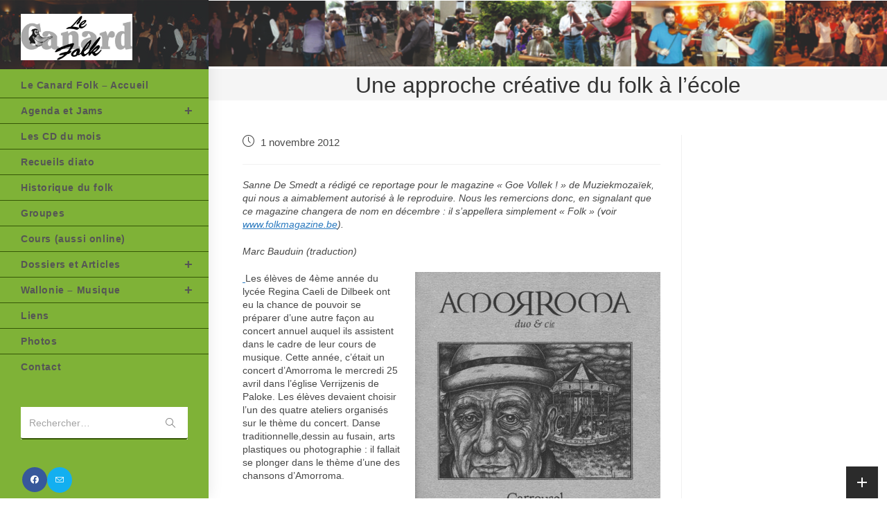

--- FILE ---
content_type: text/html; charset=UTF-8
request_url: https://canardtest.be/une-approche-creative-du-folk-a-lecole/
body_size: 14368
content:
<!DOCTYPE html>
<html class="html" lang="fr-FR">
<head>
	<meta charset="UTF-8">
	<link rel="profile" href="https://gmpg.org/xfn/11">

	<title>Une approche créative du folk à l&rsquo;école &#8211; Canard Folk</title>
<meta name='robots' content='max-image-preview:large' />
	<style>img:is([sizes="auto" i], [sizes^="auto," i]) { contain-intrinsic-size: 3000px 1500px }</style>
	<meta name="viewport" content="width=device-width, initial-scale=1"><link rel='dns-prefetch' href='//radiowink.com' />
<link rel="alternate" type="application/rss+xml" title="Canard Folk &raquo; Flux" href="https://canardtest.be/feed/" />
<link rel="alternate" type="application/rss+xml" title="Canard Folk &raquo; Flux des commentaires" href="https://canardtest.be/comments/feed/" />
<script>
window._wpemojiSettings = {"baseUrl":"https:\/\/s.w.org\/images\/core\/emoji\/16.0.1\/72x72\/","ext":".png","svgUrl":"https:\/\/s.w.org\/images\/core\/emoji\/16.0.1\/svg\/","svgExt":".svg","source":{"concatemoji":"https:\/\/canardtest.be\/wp-includes\/js\/wp-emoji-release.min.js?ver=6.8.3"}};
/*! This file is auto-generated */
!function(s,n){var o,i,e;function c(e){try{var t={supportTests:e,timestamp:(new Date).valueOf()};sessionStorage.setItem(o,JSON.stringify(t))}catch(e){}}function p(e,t,n){e.clearRect(0,0,e.canvas.width,e.canvas.height),e.fillText(t,0,0);var t=new Uint32Array(e.getImageData(0,0,e.canvas.width,e.canvas.height).data),a=(e.clearRect(0,0,e.canvas.width,e.canvas.height),e.fillText(n,0,0),new Uint32Array(e.getImageData(0,0,e.canvas.width,e.canvas.height).data));return t.every(function(e,t){return e===a[t]})}function u(e,t){e.clearRect(0,0,e.canvas.width,e.canvas.height),e.fillText(t,0,0);for(var n=e.getImageData(16,16,1,1),a=0;a<n.data.length;a++)if(0!==n.data[a])return!1;return!0}function f(e,t,n,a){switch(t){case"flag":return n(e,"\ud83c\udff3\ufe0f\u200d\u26a7\ufe0f","\ud83c\udff3\ufe0f\u200b\u26a7\ufe0f")?!1:!n(e,"\ud83c\udde8\ud83c\uddf6","\ud83c\udde8\u200b\ud83c\uddf6")&&!n(e,"\ud83c\udff4\udb40\udc67\udb40\udc62\udb40\udc65\udb40\udc6e\udb40\udc67\udb40\udc7f","\ud83c\udff4\u200b\udb40\udc67\u200b\udb40\udc62\u200b\udb40\udc65\u200b\udb40\udc6e\u200b\udb40\udc67\u200b\udb40\udc7f");case"emoji":return!a(e,"\ud83e\udedf")}return!1}function g(e,t,n,a){var r="undefined"!=typeof WorkerGlobalScope&&self instanceof WorkerGlobalScope?new OffscreenCanvas(300,150):s.createElement("canvas"),o=r.getContext("2d",{willReadFrequently:!0}),i=(o.textBaseline="top",o.font="600 32px Arial",{});return e.forEach(function(e){i[e]=t(o,e,n,a)}),i}function t(e){var t=s.createElement("script");t.src=e,t.defer=!0,s.head.appendChild(t)}"undefined"!=typeof Promise&&(o="wpEmojiSettingsSupports",i=["flag","emoji"],n.supports={everything:!0,everythingExceptFlag:!0},e=new Promise(function(e){s.addEventListener("DOMContentLoaded",e,{once:!0})}),new Promise(function(t){var n=function(){try{var e=JSON.parse(sessionStorage.getItem(o));if("object"==typeof e&&"number"==typeof e.timestamp&&(new Date).valueOf()<e.timestamp+604800&&"object"==typeof e.supportTests)return e.supportTests}catch(e){}return null}();if(!n){if("undefined"!=typeof Worker&&"undefined"!=typeof OffscreenCanvas&&"undefined"!=typeof URL&&URL.createObjectURL&&"undefined"!=typeof Blob)try{var e="postMessage("+g.toString()+"("+[JSON.stringify(i),f.toString(),p.toString(),u.toString()].join(",")+"));",a=new Blob([e],{type:"text/javascript"}),r=new Worker(URL.createObjectURL(a),{name:"wpTestEmojiSupports"});return void(r.onmessage=function(e){c(n=e.data),r.terminate(),t(n)})}catch(e){}c(n=g(i,f,p,u))}t(n)}).then(function(e){for(var t in e)n.supports[t]=e[t],n.supports.everything=n.supports.everything&&n.supports[t],"flag"!==t&&(n.supports.everythingExceptFlag=n.supports.everythingExceptFlag&&n.supports[t]);n.supports.everythingExceptFlag=n.supports.everythingExceptFlag&&!n.supports.flag,n.DOMReady=!1,n.readyCallback=function(){n.DOMReady=!0}}).then(function(){return e}).then(function(){var e;n.supports.everything||(n.readyCallback(),(e=n.source||{}).concatemoji?t(e.concatemoji):e.wpemoji&&e.twemoji&&(t(e.twemoji),t(e.wpemoji)))}))}((window,document),window._wpemojiSettings);
</script>
<style id='wp-emoji-styles-inline-css'>

	img.wp-smiley, img.emoji {
		display: inline !important;
		border: none !important;
		box-shadow: none !important;
		height: 1em !important;
		width: 1em !important;
		margin: 0 0.07em !important;
		vertical-align: -0.1em !important;
		background: none !important;
		padding: 0 !important;
	}
</style>
<link rel='stylesheet' id='wp-block-library-css' href='https://canardtest.be/wp-includes/css/dist/block-library/style.min.css?ver=6.8.3' media='all' />
<style id='wp-block-library-theme-inline-css'>
.wp-block-audio :where(figcaption){color:#555;font-size:13px;text-align:center}.is-dark-theme .wp-block-audio :where(figcaption){color:#ffffffa6}.wp-block-audio{margin:0 0 1em}.wp-block-code{border:1px solid #ccc;border-radius:4px;font-family:Menlo,Consolas,monaco,monospace;padding:.8em 1em}.wp-block-embed :where(figcaption){color:#555;font-size:13px;text-align:center}.is-dark-theme .wp-block-embed :where(figcaption){color:#ffffffa6}.wp-block-embed{margin:0 0 1em}.blocks-gallery-caption{color:#555;font-size:13px;text-align:center}.is-dark-theme .blocks-gallery-caption{color:#ffffffa6}:root :where(.wp-block-image figcaption){color:#555;font-size:13px;text-align:center}.is-dark-theme :root :where(.wp-block-image figcaption){color:#ffffffa6}.wp-block-image{margin:0 0 1em}.wp-block-pullquote{border-bottom:4px solid;border-top:4px solid;color:currentColor;margin-bottom:1.75em}.wp-block-pullquote cite,.wp-block-pullquote footer,.wp-block-pullquote__citation{color:currentColor;font-size:.8125em;font-style:normal;text-transform:uppercase}.wp-block-quote{border-left:.25em solid;margin:0 0 1.75em;padding-left:1em}.wp-block-quote cite,.wp-block-quote footer{color:currentColor;font-size:.8125em;font-style:normal;position:relative}.wp-block-quote:where(.has-text-align-right){border-left:none;border-right:.25em solid;padding-left:0;padding-right:1em}.wp-block-quote:where(.has-text-align-center){border:none;padding-left:0}.wp-block-quote.is-large,.wp-block-quote.is-style-large,.wp-block-quote:where(.is-style-plain){border:none}.wp-block-search .wp-block-search__label{font-weight:700}.wp-block-search__button{border:1px solid #ccc;padding:.375em .625em}:where(.wp-block-group.has-background){padding:1.25em 2.375em}.wp-block-separator.has-css-opacity{opacity:.4}.wp-block-separator{border:none;border-bottom:2px solid;margin-left:auto;margin-right:auto}.wp-block-separator.has-alpha-channel-opacity{opacity:1}.wp-block-separator:not(.is-style-wide):not(.is-style-dots){width:100px}.wp-block-separator.has-background:not(.is-style-dots){border-bottom:none;height:1px}.wp-block-separator.has-background:not(.is-style-wide):not(.is-style-dots){height:2px}.wp-block-table{margin:0 0 1em}.wp-block-table td,.wp-block-table th{word-break:normal}.wp-block-table :where(figcaption){color:#555;font-size:13px;text-align:center}.is-dark-theme .wp-block-table :where(figcaption){color:#ffffffa6}.wp-block-video :where(figcaption){color:#555;font-size:13px;text-align:center}.is-dark-theme .wp-block-video :where(figcaption){color:#ffffffa6}.wp-block-video{margin:0 0 1em}:root :where(.wp-block-template-part.has-background){margin-bottom:0;margin-top:0;padding:1.25em 2.375em}
</style>
<style id='classic-theme-styles-inline-css'>
/*! This file is auto-generated */
.wp-block-button__link{color:#fff;background-color:#32373c;border-radius:9999px;box-shadow:none;text-decoration:none;padding:calc(.667em + 2px) calc(1.333em + 2px);font-size:1.125em}.wp-block-file__button{background:#32373c;color:#fff;text-decoration:none}
</style>
<style id='global-styles-inline-css'>
:root{--wp--preset--aspect-ratio--square: 1;--wp--preset--aspect-ratio--4-3: 4/3;--wp--preset--aspect-ratio--3-4: 3/4;--wp--preset--aspect-ratio--3-2: 3/2;--wp--preset--aspect-ratio--2-3: 2/3;--wp--preset--aspect-ratio--16-9: 16/9;--wp--preset--aspect-ratio--9-16: 9/16;--wp--preset--color--black: #000000;--wp--preset--color--cyan-bluish-gray: #abb8c3;--wp--preset--color--white: #ffffff;--wp--preset--color--pale-pink: #f78da7;--wp--preset--color--vivid-red: #cf2e2e;--wp--preset--color--luminous-vivid-orange: #ff6900;--wp--preset--color--luminous-vivid-amber: #fcb900;--wp--preset--color--light-green-cyan: #7bdcb5;--wp--preset--color--vivid-green-cyan: #00d084;--wp--preset--color--pale-cyan-blue: #8ed1fc;--wp--preset--color--vivid-cyan-blue: #0693e3;--wp--preset--color--vivid-purple: #9b51e0;--wp--preset--gradient--vivid-cyan-blue-to-vivid-purple: linear-gradient(135deg,rgba(6,147,227,1) 0%,rgb(155,81,224) 100%);--wp--preset--gradient--light-green-cyan-to-vivid-green-cyan: linear-gradient(135deg,rgb(122,220,180) 0%,rgb(0,208,130) 100%);--wp--preset--gradient--luminous-vivid-amber-to-luminous-vivid-orange: linear-gradient(135deg,rgba(252,185,0,1) 0%,rgba(255,105,0,1) 100%);--wp--preset--gradient--luminous-vivid-orange-to-vivid-red: linear-gradient(135deg,rgba(255,105,0,1) 0%,rgb(207,46,46) 100%);--wp--preset--gradient--very-light-gray-to-cyan-bluish-gray: linear-gradient(135deg,rgb(238,238,238) 0%,rgb(169,184,195) 100%);--wp--preset--gradient--cool-to-warm-spectrum: linear-gradient(135deg,rgb(74,234,220) 0%,rgb(151,120,209) 20%,rgb(207,42,186) 40%,rgb(238,44,130) 60%,rgb(251,105,98) 80%,rgb(254,248,76) 100%);--wp--preset--gradient--blush-light-purple: linear-gradient(135deg,rgb(255,206,236) 0%,rgb(152,150,240) 100%);--wp--preset--gradient--blush-bordeaux: linear-gradient(135deg,rgb(254,205,165) 0%,rgb(254,45,45) 50%,rgb(107,0,62) 100%);--wp--preset--gradient--luminous-dusk: linear-gradient(135deg,rgb(255,203,112) 0%,rgb(199,81,192) 50%,rgb(65,88,208) 100%);--wp--preset--gradient--pale-ocean: linear-gradient(135deg,rgb(255,245,203) 0%,rgb(182,227,212) 50%,rgb(51,167,181) 100%);--wp--preset--gradient--electric-grass: linear-gradient(135deg,rgb(202,248,128) 0%,rgb(113,206,126) 100%);--wp--preset--gradient--midnight: linear-gradient(135deg,rgb(2,3,129) 0%,rgb(40,116,252) 100%);--wp--preset--font-size--small: 13px;--wp--preset--font-size--medium: 20px;--wp--preset--font-size--large: 36px;--wp--preset--font-size--x-large: 42px;--wp--preset--spacing--20: 0.44rem;--wp--preset--spacing--30: 0.67rem;--wp--preset--spacing--40: 1rem;--wp--preset--spacing--50: 1.5rem;--wp--preset--spacing--60: 2.25rem;--wp--preset--spacing--70: 3.38rem;--wp--preset--spacing--80: 5.06rem;--wp--preset--shadow--natural: 6px 6px 9px rgba(0, 0, 0, 0.2);--wp--preset--shadow--deep: 12px 12px 50px rgba(0, 0, 0, 0.4);--wp--preset--shadow--sharp: 6px 6px 0px rgba(0, 0, 0, 0.2);--wp--preset--shadow--outlined: 6px 6px 0px -3px rgba(255, 255, 255, 1), 6px 6px rgba(0, 0, 0, 1);--wp--preset--shadow--crisp: 6px 6px 0px rgba(0, 0, 0, 1);}:where(.is-layout-flex){gap: 0.5em;}:where(.is-layout-grid){gap: 0.5em;}body .is-layout-flex{display: flex;}.is-layout-flex{flex-wrap: wrap;align-items: center;}.is-layout-flex > :is(*, div){margin: 0;}body .is-layout-grid{display: grid;}.is-layout-grid > :is(*, div){margin: 0;}:where(.wp-block-columns.is-layout-flex){gap: 2em;}:where(.wp-block-columns.is-layout-grid){gap: 2em;}:where(.wp-block-post-template.is-layout-flex){gap: 1.25em;}:where(.wp-block-post-template.is-layout-grid){gap: 1.25em;}.has-black-color{color: var(--wp--preset--color--black) !important;}.has-cyan-bluish-gray-color{color: var(--wp--preset--color--cyan-bluish-gray) !important;}.has-white-color{color: var(--wp--preset--color--white) !important;}.has-pale-pink-color{color: var(--wp--preset--color--pale-pink) !important;}.has-vivid-red-color{color: var(--wp--preset--color--vivid-red) !important;}.has-luminous-vivid-orange-color{color: var(--wp--preset--color--luminous-vivid-orange) !important;}.has-luminous-vivid-amber-color{color: var(--wp--preset--color--luminous-vivid-amber) !important;}.has-light-green-cyan-color{color: var(--wp--preset--color--light-green-cyan) !important;}.has-vivid-green-cyan-color{color: var(--wp--preset--color--vivid-green-cyan) !important;}.has-pale-cyan-blue-color{color: var(--wp--preset--color--pale-cyan-blue) !important;}.has-vivid-cyan-blue-color{color: var(--wp--preset--color--vivid-cyan-blue) !important;}.has-vivid-purple-color{color: var(--wp--preset--color--vivid-purple) !important;}.has-black-background-color{background-color: var(--wp--preset--color--black) !important;}.has-cyan-bluish-gray-background-color{background-color: var(--wp--preset--color--cyan-bluish-gray) !important;}.has-white-background-color{background-color: var(--wp--preset--color--white) !important;}.has-pale-pink-background-color{background-color: var(--wp--preset--color--pale-pink) !important;}.has-vivid-red-background-color{background-color: var(--wp--preset--color--vivid-red) !important;}.has-luminous-vivid-orange-background-color{background-color: var(--wp--preset--color--luminous-vivid-orange) !important;}.has-luminous-vivid-amber-background-color{background-color: var(--wp--preset--color--luminous-vivid-amber) !important;}.has-light-green-cyan-background-color{background-color: var(--wp--preset--color--light-green-cyan) !important;}.has-vivid-green-cyan-background-color{background-color: var(--wp--preset--color--vivid-green-cyan) !important;}.has-pale-cyan-blue-background-color{background-color: var(--wp--preset--color--pale-cyan-blue) !important;}.has-vivid-cyan-blue-background-color{background-color: var(--wp--preset--color--vivid-cyan-blue) !important;}.has-vivid-purple-background-color{background-color: var(--wp--preset--color--vivid-purple) !important;}.has-black-border-color{border-color: var(--wp--preset--color--black) !important;}.has-cyan-bluish-gray-border-color{border-color: var(--wp--preset--color--cyan-bluish-gray) !important;}.has-white-border-color{border-color: var(--wp--preset--color--white) !important;}.has-pale-pink-border-color{border-color: var(--wp--preset--color--pale-pink) !important;}.has-vivid-red-border-color{border-color: var(--wp--preset--color--vivid-red) !important;}.has-luminous-vivid-orange-border-color{border-color: var(--wp--preset--color--luminous-vivid-orange) !important;}.has-luminous-vivid-amber-border-color{border-color: var(--wp--preset--color--luminous-vivid-amber) !important;}.has-light-green-cyan-border-color{border-color: var(--wp--preset--color--light-green-cyan) !important;}.has-vivid-green-cyan-border-color{border-color: var(--wp--preset--color--vivid-green-cyan) !important;}.has-pale-cyan-blue-border-color{border-color: var(--wp--preset--color--pale-cyan-blue) !important;}.has-vivid-cyan-blue-border-color{border-color: var(--wp--preset--color--vivid-cyan-blue) !important;}.has-vivid-purple-border-color{border-color: var(--wp--preset--color--vivid-purple) !important;}.has-vivid-cyan-blue-to-vivid-purple-gradient-background{background: var(--wp--preset--gradient--vivid-cyan-blue-to-vivid-purple) !important;}.has-light-green-cyan-to-vivid-green-cyan-gradient-background{background: var(--wp--preset--gradient--light-green-cyan-to-vivid-green-cyan) !important;}.has-luminous-vivid-amber-to-luminous-vivid-orange-gradient-background{background: var(--wp--preset--gradient--luminous-vivid-amber-to-luminous-vivid-orange) !important;}.has-luminous-vivid-orange-to-vivid-red-gradient-background{background: var(--wp--preset--gradient--luminous-vivid-orange-to-vivid-red) !important;}.has-very-light-gray-to-cyan-bluish-gray-gradient-background{background: var(--wp--preset--gradient--very-light-gray-to-cyan-bluish-gray) !important;}.has-cool-to-warm-spectrum-gradient-background{background: var(--wp--preset--gradient--cool-to-warm-spectrum) !important;}.has-blush-light-purple-gradient-background{background: var(--wp--preset--gradient--blush-light-purple) !important;}.has-blush-bordeaux-gradient-background{background: var(--wp--preset--gradient--blush-bordeaux) !important;}.has-luminous-dusk-gradient-background{background: var(--wp--preset--gradient--luminous-dusk) !important;}.has-pale-ocean-gradient-background{background: var(--wp--preset--gradient--pale-ocean) !important;}.has-electric-grass-gradient-background{background: var(--wp--preset--gradient--electric-grass) !important;}.has-midnight-gradient-background{background: var(--wp--preset--gradient--midnight) !important;}.has-small-font-size{font-size: var(--wp--preset--font-size--small) !important;}.has-medium-font-size{font-size: var(--wp--preset--font-size--medium) !important;}.has-large-font-size{font-size: var(--wp--preset--font-size--large) !important;}.has-x-large-font-size{font-size: var(--wp--preset--font-size--x-large) !important;}
:where(.wp-block-post-template.is-layout-flex){gap: 1.25em;}:where(.wp-block-post-template.is-layout-grid){gap: 1.25em;}
:where(.wp-block-columns.is-layout-flex){gap: 2em;}:where(.wp-block-columns.is-layout-grid){gap: 2em;}
:root :where(.wp-block-pullquote){font-size: 1.5em;line-height: 1.6;}
</style>
<link rel='stylesheet' id='contact-form-7-css' href='https://canardtest.be/wp-content/plugins/contact-form-7/includes/css/styles.css?ver=5.9.2' media='all' />
<link rel='stylesheet' id='wonderplugin-audio-icons-css' href='https://canardtest.be/wp-content/plugins/wonderplugin-audio-trial/engine/icons/css/mhaudiofont.css?ver=10.6' media='' />
<link rel='stylesheet' id='wpos-slick-style-css' href='https://canardtest.be/wp-content/plugins/wp-responsive-recent-post-slider/assets/css/slick.css?ver=3.5.1' media='all' />
<link rel='stylesheet' id='wppsac-public-style-css' href='https://canardtest.be/wp-content/plugins/wp-responsive-recent-post-slider/assets/css/recent-post-style.css?ver=3.5.1' media='all' />
<link rel='stylesheet' id='font-awesome-css' href='https://canardtest.be/wp-content/themes/oceanwp/assets/fonts/fontawesome/css/all.min.css?ver=6.4.2' media='all' />
<link rel='stylesheet' id='simple-line-icons-css' href='https://canardtest.be/wp-content/themes/oceanwp/assets/css/third/simple-line-icons.min.css?ver=2.4.0' media='all' />
<link rel='stylesheet' id='oceanwp-style-css' href='https://canardtest.be/wp-content/themes/oceanwp/assets/css/style.min.css?ver=3.5.4' media='all' />
<link rel='stylesheet' id='oceanwp-hamburgers-css' href='https://canardtest.be/wp-content/themes/oceanwp/assets/css/third/hamburgers/hamburgers.min.css?ver=3.5.4' media='all' />
<link rel='stylesheet' id='oceanwp-arrow-css' href='https://canardtest.be/wp-content/themes/oceanwp/assets/css/third/hamburgers/types/arrow.css?ver=3.5.4' media='all' />
<link rel='stylesheet' id='oceanwp-spin-css' href='https://canardtest.be/wp-content/themes/oceanwp/assets/css/third/hamburgers/types/spin.css?ver=3.5.4' media='all' />
<link rel='stylesheet' id='ow-perfect-scrollbar-css' href='https://canardtest.be/wp-content/themes/oceanwp/assets/css/third/perfect-scrollbar.css?ver=1.5.0' media='all' />
<link rel='stylesheet' id='tablepress-default-css' href='https://canardtest.be/wp-content/tablepress-combined.min.css?ver=26' media='all' />
<link rel='stylesheet' id='oe-widgets-style-css' href='https://canardtest.be/wp-content/plugins/ocean-extra/assets/css/widgets.css?ver=6.8.3' media='all' />
<link rel='stylesheet' id='oss-social-share-style-css' href='https://canardtest.be/wp-content/plugins/ocean-social-sharing/assets/css/style.min.css?ver=6.8.3' media='all' />
<script src="https://canardtest.be/wp-includes/js/jquery/jquery.min.js?ver=3.7.1" id="jquery-core-js"></script>
<script src="https://canardtest.be/wp-includes/js/jquery/jquery-migrate.min.js?ver=3.4.1" id="jquery-migrate-js"></script>
<script id="jquery-js-after">
var jQuery_3_5_1 = $.noConflict(true);
</script>
<script src="https://radiowink.com/dist/freeV3.js" id="YesStreamingRadioPlayerLite-js"></script>
<script src="https://canardtest.be/wp-content/plugins/wonderplugin-audio-trial/engine/wonderpluginaudioskins.js?ver=10.6" id="wonderplugin-audio-skins-script-js"></script>
<script id="wonderplugin-audio-script-js-extra">
var wonderplugin_audio_ajaxobject = {"ajaxurl":"https:\/\/canardtest.be\/wp-admin\/admin-ajax.php","nonce":"9a5265c8ce"};
</script>
<script src="https://canardtest.be/wp-content/plugins/wonderplugin-audio-trial/engine/wonderpluginaudio.js?ver=10.6" id="wonderplugin-audio-script-js"></script>
<link rel="https://api.w.org/" href="https://canardtest.be/wp-json/" /><link rel="alternate" title="JSON" type="application/json" href="https://canardtest.be/wp-json/wp/v2/posts/2121" /><link rel="EditURI" type="application/rsd+xml" title="RSD" href="https://canardtest.be/xmlrpc.php?rsd" />
<meta name="generator" content="WordPress 6.8.3" />
<link rel="canonical" href="https://canardtest.be/une-approche-creative-du-folk-a-lecole/" />
<link rel='shortlink' href='https://canardtest.be/?p=2121' />
<link rel="alternate" title="oEmbed (JSON)" type="application/json+oembed" href="https://canardtest.be/wp-json/oembed/1.0/embed?url=https%3A%2F%2Fcanardtest.be%2Fune-approche-creative-du-folk-a-lecole%2F" />
<link rel="alternate" title="oEmbed (XML)" type="text/xml+oembed" href="https://canardtest.be/wp-json/oembed/1.0/embed?url=https%3A%2F%2Fcanardtest.be%2Fune-approche-creative-du-folk-a-lecole%2F&#038;format=xml" />
<link rel="icon" href="https://canardtest.be/wp-content/uploads/2020/02/cropped-logo-Canard-carré-1-32x32.jpg" sizes="32x32" />
<link rel="icon" href="https://canardtest.be/wp-content/uploads/2020/02/cropped-logo-Canard-carré-1-192x192.jpg" sizes="192x192" />
<link rel="apple-touch-icon" href="https://canardtest.be/wp-content/uploads/2020/02/cropped-logo-Canard-carré-1-180x180.jpg" />
<meta name="msapplication-TileImage" content="https://canardtest.be/wp-content/uploads/2020/02/cropped-logo-Canard-carré-1-270x270.jpg" />
		<style id="wp-custom-css">
			/*Hide Time & Date on Related Articles*/#related-posts time.published{display:none}/* Display all sub menu on the current page */#site-header.vertical-header #site-navigation-wrap .dropdown-menu >li.current-menu-parent .sub-menu{display:block !important}#make-it-small{width:40%}/* largeur burger menu*/#sidr{width:240px;max-width:80%}.sidr.left{left:-240px;right:auto}/*h2-widgettitle = h4-widget-title*/h2.widgettitle{color:#333333;font-family:verdana,geneva,sans-serif;font-size:13px;font-weight:400;margin-bottom:15px;border-color:#61d60e;line-height:1.2;border-width:0 0 0 3px;border-style:solid;letter-spacing:1px;padding-left:15px;text-transform:capitalize}li#text-15.widget.widget_text::marker,li#text-14.widget.widget_text::marker,li#text-12.widget.widget_text::marker{color:#fff}/*taille 2 images header img[class*="align"],img[class*="attachment-"]{height:105px}*/#site-header.vertical-header #site-logo{margin:20px 0 18px}		</style>
		<!-- OceanWP CSS -->
<style type="text/css">
/* General CSS */a:hover,a.light:hover,.theme-heading .text::before,.theme-heading .text::after,#top-bar-content >a:hover,#top-bar-social li.oceanwp-email a:hover,#site-navigation-wrap .dropdown-menu >li >a:hover,#site-header.medium-header #medium-searchform button:hover,.oceanwp-mobile-menu-icon a:hover,.blog-entry.post .blog-entry-header .entry-title a:hover,.blog-entry.post .blog-entry-readmore a:hover,.blog-entry.thumbnail-entry .blog-entry-category a,ul.meta li a:hover,.dropcap,.single nav.post-navigation .nav-links .title,body .related-post-title a:hover,body #wp-calendar caption,body .contact-info-widget.default i,body .contact-info-widget.big-icons i,body .custom-links-widget .oceanwp-custom-links li a:hover,body .custom-links-widget .oceanwp-custom-links li a:hover:before,body .posts-thumbnails-widget li a:hover,body .social-widget li.oceanwp-email a:hover,.comment-author .comment-meta .comment-reply-link,#respond #cancel-comment-reply-link:hover,#footer-widgets .footer-box a:hover,#footer-bottom a:hover,#footer-bottom #footer-bottom-menu a:hover,.sidr a:hover,.sidr-class-dropdown-toggle:hover,.sidr-class-menu-item-has-children.active >a,.sidr-class-menu-item-has-children.active >a >.sidr-class-dropdown-toggle,input[type=checkbox]:checked:before{color:}.single nav.post-navigation .nav-links .title .owp-icon use,.blog-entry.post .blog-entry-readmore a:hover .owp-icon use,body .contact-info-widget.default .owp-icon use,body .contact-info-widget.big-icons .owp-icon use{stroke:}input[type="button"],input[type="reset"],input[type="submit"],button[type="submit"],.button,#site-navigation-wrap .dropdown-menu >li.btn >a >span,.thumbnail:hover i,.post-quote-content,.omw-modal .omw-close-modal,body .contact-info-widget.big-icons li:hover i,body div.wpforms-container-full .wpforms-form input[type=submit],body div.wpforms-container-full .wpforms-form button[type=submit],body div.wpforms-container-full .wpforms-form .wpforms-page-button{background-color:}.thumbnail:hover .link-post-svg-icon{background-color:}body .contact-info-widget.big-icons li:hover .owp-icon{background-color:}.widget-title{border-color:}blockquote{border-color:}#searchform-dropdown{border-color:}.dropdown-menu .sub-menu{border-color:}.blog-entry.large-entry .blog-entry-readmore a:hover{border-color:}.oceanwp-newsletter-form-wrap input[type="email"]:focus{border-color:}.social-widget li.oceanwp-email a:hover{border-color:}#respond #cancel-comment-reply-link:hover{border-color:}body .contact-info-widget.big-icons li:hover i{border-color:}#footer-widgets .oceanwp-newsletter-form-wrap input[type="email"]:focus{border-color:}input[type="button"]:hover,input[type="reset"]:hover,input[type="submit"]:hover,button[type="submit"]:hover,input[type="button"]:focus,input[type="reset"]:focus,input[type="submit"]:focus,button[type="submit"]:focus,.button:hover,.button:focus,#site-navigation-wrap .dropdown-menu >li.btn >a:hover >span,.post-quote-author,.omw-modal .omw-close-modal:hover,body div.wpforms-container-full .wpforms-form input[type=submit]:hover,body div.wpforms-container-full .wpforms-form button[type=submit]:hover,body div.wpforms-container-full .wpforms-form .wpforms-page-button:hover{background-color:}table th,table td,hr,.content-area,body.content-left-sidebar #content-wrap .content-area,.content-left-sidebar .content-area,#top-bar-wrap,#site-header,#site-header.top-header #search-toggle,.dropdown-menu ul li,.centered-minimal-page-header,.blog-entry.post,.blog-entry.grid-entry .blog-entry-inner,.blog-entry.thumbnail-entry .blog-entry-bottom,.single-post .entry-title,.single .entry-share-wrap .entry-share,.single .entry-share,.single .entry-share ul li a,.single nav.post-navigation,.single nav.post-navigation .nav-links .nav-previous,#author-bio,#author-bio .author-bio-avatar,#author-bio .author-bio-social li a,#related-posts,#comments,.comment-body,#respond #cancel-comment-reply-link,#blog-entries .type-page,.page-numbers a,.page-numbers span:not(.elementor-screen-only),.page-links span,body #wp-calendar caption,body #wp-calendar th,body #wp-calendar tbody,body .contact-info-widget.default i,body .contact-info-widget.big-icons i,body .posts-thumbnails-widget li,body .tagcloud a{border-color:}body .contact-info-widget.big-icons .owp-icon,body .contact-info-widget.default .owp-icon{border-color:}a{color:#2b7abf}a .owp-icon use{stroke:#2b7abf}a:hover{color:#094ff2}a:hover .owp-icon use{stroke:#094ff2}.page-header,.has-transparent-header .page-header{padding:0}/* Header CSS */#site-logo #site-logo-inner,.oceanwp-social-menu .social-menu-inner,#site-header.full_screen-header .menu-bar-inner,.after-header-content .after-header-content-inner{height:38px}#site-navigation-wrap .dropdown-menu >li >a,.oceanwp-mobile-menu-icon a,.mobile-menu-close,.after-header-content-inner >a{line-height:38px}#site-header,.has-transparent-header .is-sticky #site-header,.has-vh-transparent .is-sticky #site-header.vertical-header,#searchform-header-replace{background-color:#b5ff4f}@media only screen and (max-width:959px){body.vertical-header-style.left-header #site-header.vertical-header{left:-266px}body.vertical-header-style.left-header #outer-wrap{margin-left:34px}body.vertical-header-style.right-header #site-header.vertical-header{right:-266px}body.vertical-header-style.right-header #outer-wrap{margin-right:34px}body.vertical-header-style.vh-opened.left-header #site-header.vertical-header{left:0}body.vertical-header-style.vh-opened.right-header #site-header.vertical-header{right:0}body.vertical-header-style.vh-opened #site-header.vertical-header #site-navigation-wrap{padding-right:0}#site-header.vertical-header .vertical-toggle{display:block}#site-header.vertical-header #site-navigation-wrap{padding-right:34px}}#site-header.vertical-header{width:301px}body.vertical-header-style.left-header #outer-wrap{margin-left:301px}body.vertical-header-style.vh-closed.left-header #site-header.vertical-header{left:-301px}body.vertical-header-style.vh-closed.left-header #outer-wrap{margin-left:34px}body.vertical-header-style.vh-closed.right-header #site-header.vertical-header{right:-301px}body.vertical-header-style.vh-closed.right-header #outer-wrap{margin-right:34px}@media only screen and (max-width:959px){body.vertical-header-style.left-header #site-header.vertical-header{left:-267px}body.vertical-header-style.left-header #outer-wrap{margin-left:34px}body.vertical-header-style.right-header #site-header.vertical-header{right:-267px}body.vertical-header-style.right-header #outer-wrap{margin-right:34px}}#site-header.vertical-header #site-header-inner{padding:0 0 30px 0}#site-header.vertical-header #site-navigation-wrap .dropdown-menu >li >a{padding-top:11px;padding-bottom:11px}#site-header.vertical-header #site-navigation-wrap .dropdown-menu li,#site-header.vertical-header #site-navigation-wrap .dropdown-menu .sub-menu{border-color:#355607}#site-header.vertical-header #site-navigation-wrap .dropdown-menu .sub-menu{background-color:#a6b538}#site-header.vertical-header .dropdown-menu ul li a.menu-link{color:#050505}#site-header.vertical-header .dropdown-menu ul li a.menu-link:hover{background-color:#aed691}#site-header.vertical-header #vertical-searchform form .search-bg{background-color:#ffffff}#site-header.vertical-header #vertical-searchform form input{border-color:#355607}.vertical-toggle .hamburger-inner,.vertical-toggle .hamburger-inner::before,.vertical-toggle .hamburger-inner::after{background-color:#ffffff}#site-logo #site-logo-inner a img,#site-header.center-header #site-navigation-wrap .middle-site-logo a img{max-width:161px}#site-header #site-logo #site-logo-inner a img,#site-header.center-header #site-navigation-wrap .middle-site-logo a img{max-height:107px}.effect-one #site-navigation-wrap .dropdown-menu >li >a.menu-link >span:after,.effect-three #site-navigation-wrap .dropdown-menu >li >a.menu-link >span:after,.effect-five #site-navigation-wrap .dropdown-menu >li >a.menu-link >span:before,.effect-five #site-navigation-wrap .dropdown-menu >li >a.menu-link >span:after,.effect-nine #site-navigation-wrap .dropdown-menu >li >a.menu-link >span:before,.effect-nine #site-navigation-wrap .dropdown-menu >li >a.menu-link >span:after{background-color:#067a0f}.effect-four #site-navigation-wrap .dropdown-menu >li >a.menu-link >span:before,.effect-four #site-navigation-wrap .dropdown-menu >li >a.menu-link >span:after,.effect-seven #site-navigation-wrap .dropdown-menu >li >a.menu-link:hover >span:after,.effect-seven #site-navigation-wrap .dropdown-menu >li.sfHover >a.menu-link >span:after{color:#067a0f}.effect-seven #site-navigation-wrap .dropdown-menu >li >a.menu-link:hover >span:after,.effect-seven #site-navigation-wrap .dropdown-menu >li.sfHover >a.menu-link >span:after{text-shadow:10px 0 #067a0f,-10px 0 #067a0f}#site-navigation-wrap .dropdown-menu >li >a:hover,.oceanwp-mobile-menu-icon a:hover,#searchform-header-replace-close:hover{color:#067a0f}#site-navigation-wrap .dropdown-menu >li >a:hover .owp-icon use,.oceanwp-mobile-menu-icon a:hover .owp-icon use,#searchform-header-replace-close:hover .owp-icon use{stroke:#067a0f}#site-navigation-wrap .dropdown-menu >.current-menu-item >a,#site-navigation-wrap .dropdown-menu >.current-menu-ancestor >a,#site-navigation-wrap .dropdown-menu >.current-menu-item >a:hover,#site-navigation-wrap .dropdown-menu >.current-menu-ancestor >a:hover{color:#ffffff}#site-navigation-wrap .dropdown-menu >.current-menu-item >a,#site-navigation-wrap .dropdown-menu >.current-menu-ancestor >a,#site-navigation-wrap .dropdown-menu >.current-menu-item >a:hover,#site-navigation-wrap .dropdown-menu >.current-menu-ancestor >a:hover{background-color:#067a0f}.mobile-menu .hamburger-inner,.mobile-menu .hamburger-inner::before,.mobile-menu .hamburger-inner::after{background-color:#ddd2d2}/* Header Image CSS */#site-header{background-image:url(https://canardtest.be/wp-content/uploads/2021/04/frise1.jpg);background-position:top left;background-repeat:no-repeat;background-size:auto}/* Top Bar CSS */#top-bar{padding:0}/* Sidebar CSS */.widget-title{border-color:#61d60e}.widget-title{margin-bottom:15px}/* Typography CSS */body{font-family:Verdana,Geneva,sans-serif;color:#474747;line-height:1.4}h1,h2,h3,h4,h5,h6,.theme-heading,.widget-title,.oceanwp-widget-recent-posts-title,.comment-reply-title,.entry-title,.sidebar-box .widget-title{line-height:1.2}h4{line-height:1}#site-navigation-wrap .dropdown-menu >li >a,#site-header.full_screen-header .fs-dropdown-menu >li >a,#site-header.top-header #site-navigation-wrap .dropdown-menu >li >a,#site-header.center-header #site-navigation-wrap .dropdown-menu >li >a,#site-header.medium-header #site-navigation-wrap .dropdown-menu >li >a,.oceanwp-mobile-menu-icon a{font-weight:600;font-size:14px}.dropdown-menu ul li a.menu-link,#site-header.full_screen-header .fs-dropdown-menu ul.sub-menu li a{font-weight:600;line-height:0.4;text-transform:none}
</style></head>

<body class="wp-singular post-template-default single single-post postid-2121 single-format-standard wp-custom-logo wp-embed-responsive wp-theme-oceanwp oceanwp-theme sidebar-mobile vertical-header-style left-header no-header-border default-breakpoint has-sidebar content-right-sidebar post-in-category-article has-topbar has-blog-grid" itemscope="itemscope" itemtype="https://schema.org/Article">

	
	
	<div id="outer-wrap" class="site clr">

		<a class="skip-link screen-reader-text" href="#main">Skip to content</a>

		
		<div id="wrap" class="clr">

			

<div id="top-bar-wrap" class="clr hide-mobile">

	<div id="top-bar" class="clr has-no-content">

		
		<div id="top-bar-inner" class="clr">

			
	<div id="top-bar-content" class="clr top-bar-left">

		
		
			<div id="topbar-template">

				<img class="alignleft size-full wp-image-4476" src="http://canardtest.be/wp-content/uploads/2020/10/friseL1024.jpg" alt="" width="1024" height="100" />
			</div>

			
	</div><!-- #top-bar-content -->



<div id="top-bar-social" class="clr top-bar-right">

	<ul class="clr" aria-label="Liens sociaux">

		
	</ul>

</div><!-- #top-bar-social -->

		</div><!-- #top-bar-inner -->

		
	</div><!-- #top-bar -->

</div><!-- #top-bar-wrap -->


			
<header id="site-header" class="vertical-header has-social has-shadow vh-left-logo has-header-media effect-one clr" data-height="0" itemscope="itemscope" itemtype="https://schema.org/WPHeader" role="banner">

	
		

<div id="site-header-inner" class="clr container">

	

<div id="site-logo" class="clr" itemscope itemtype="https://schema.org/Brand" >

	
	<div id="site-logo-inner" class="clr">

		<a href="https://canardtest.be/" class="custom-logo-link" rel="home"><img width="527" height="218" src="https://canardtest.be/wp-content/uploads/2020/02/logo-Canard.jpg" class="custom-logo" alt="Canard Folk" decoding="async" fetchpriority="high" srcset="https://canardtest.be/wp-content/uploads/2020/02/logo-Canard.jpg 527w, https://canardtest.be/wp-content/uploads/2020/02/logo-Canard-300x124.jpg 300w" sizes="(max-width: 527px) 100vw, 527px" /></a>
	</div><!-- #site-logo-inner -->

	
	
</div><!-- #site-logo -->


	
					<div id="site-navigation-wrap" class="clr">
			
			
			
			<nav id="site-navigation" class="navigation main-navigation clr" itemscope="itemscope" itemtype="https://schema.org/SiteNavigationElement" role="navigation" >

				<ul id="menu-nested-pages" class="main-menu dropdown-menu"><li id="menu-item-3799" class="menu-item menu-item-type-post_type menu-item-object-page menu-item-home menu-item-3799"><a href="https://canardtest.be/" class="menu-link"><span class="text-wrap">Le Canard Folk &#8211; Accueil</span></a></li><li id="menu-item-492" class="menu-item menu-item-type-post_type menu-item-object-page menu-item-has-children dropdown menu-item-492"><a href="https://canardtest.be/agenda-et-jams-2/" class="menu-link"><span class="text-wrap">Agenda et Jams<i class="nav-arrow fa fa-angle-down" aria-hidden="true" role="img"></i></span></a>
<ul class="sub-menu">
	<li id="menu-item-441" class="menu-item menu-item-type-post_type menu-item-object-page menu-item-441"><a href="https://canardtest.be/agenda-et-jams-2/agenda-et-jams/" class="menu-link"><span class="text-wrap">Agenda</span></a></li>	<li id="menu-item-457" class="menu-item menu-item-type-post_type menu-item-object-page menu-item-457"><a href="https://canardtest.be/agenda-et-jams-2/jams/" class="menu-link"><span class="text-wrap">Jams</span></a></li>	<li id="menu-item-458" class="menu-item menu-item-type-post_type menu-item-object-page menu-item-458"><a href="https://canardtest.be/agenda-et-jams-2/festivals-et-expos/" class="menu-link"><span class="text-wrap">Festivals et expos</span></a></li></ul>
</li><li id="menu-item-453" class="menu-item menu-item-type-post_type menu-item-object-page menu-item-453"><a href="https://canardtest.be/les-cd-du-mois/" class="menu-link"><span class="text-wrap">Les CD du mois</span></a></li><li id="menu-item-5774" class="menu-item menu-item-type-post_type menu-item-object-page menu-item-5774"><a href="https://canardtest.be/recueils-diato-home/" class="menu-link"><span class="text-wrap">Recueils diato</span></a></li><li id="menu-item-588" class="menu-item menu-item-type-post_type menu-item-object-page menu-item-588"><a href="https://canardtest.be/historique/" class="menu-link"><span class="text-wrap">Historique du folk</span></a></li><li id="menu-item-442" class="menu-item menu-item-type-post_type menu-item-object-page menu-item-442"><a href="https://canardtest.be/groupes/" class="menu-link"><span class="text-wrap">Groupes</span></a></li><li id="menu-item-663" class="menu-item menu-item-type-post_type menu-item-object-page menu-item-663"><a href="https://canardtest.be/listes/cours-yves/" class="menu-link"><span class="text-wrap">Cours (aussi online)</span></a></li><li id="menu-item-675" class="menu-item menu-item-type-post_type menu-item-object-page menu-item-has-children dropdown menu-item-675"><a href="https://canardtest.be/dossiers-et-articles/" class="menu-link"><span class="text-wrap">Dossiers et Articles<i class="nav-arrow fa fa-angle-down" aria-hidden="true" role="img"></i></span></a>
<ul class="sub-menu">
	<li id="menu-item-545" class="menu-item menu-item-type-post_type menu-item-object-page menu-item-545"><a href="https://canardtest.be/dossiers-et-articles/index-des-articles/" class="menu-link"><span class="text-wrap">Index des articles</span></a></li>	<li id="menu-item-438" class="menu-item menu-item-type-post_type menu-item-object-page current_page_parent menu-item-438"><a href="https://canardtest.be/dossiers-et-articles/articles/" class="menu-link"><span class="text-wrap">Tous les Articles</span></a></li></ul>
</li><li id="menu-item-583" class="menu-item menu-item-type-post_type menu-item-object-page menu-item-has-children dropdown menu-item-583"><a href="https://canardtest.be/wallonie-musique/" class="menu-link"><span class="text-wrap">Wallonie – Musique<i class="nav-arrow fa fa-angle-down" aria-hidden="true" role="img"></i></span></a>
<ul class="sub-menu">
	<li id="menu-item-954" class="menu-item menu-item-type-post_type menu-item-object-page menu-item-954"><a href="https://canardtest.be/wallonie-musique/manuscrits-wallons/" class="menu-link"><span class="text-wrap">Manuscrits wallons</span></a></li>	<li id="menu-item-515" class="menu-item menu-item-type-post_type menu-item-object-page menu-item-515"><a href="https://canardtest.be/wallonie-musique/musiciens-traditionnels/" class="menu-link"><span class="text-wrap">Musiciens traditionnels</span></a></li>	<li id="menu-item-510" class="menu-item menu-item-type-post_type menu-item-object-page menu-item-510"><a href="https://canardtest.be/wallonie-musique/musiques-wallonnes/" class="menu-link"><span class="text-wrap">Partitions wallonnes</span></a></li></ul>
</li><li id="menu-item-1094" class="menu-item menu-item-type-post_type menu-item-object-page menu-item-1094"><a href="https://canardtest.be/liens/" class="menu-link"><span class="text-wrap">Liens</span></a></li><li id="menu-item-3987" class="menu-item menu-item-type-post_type menu-item-object-page menu-item-3987"><a href="https://canardtest.be/photos/" class="menu-link"><span class="text-wrap">Photos</span></a></li><li id="menu-item-638" class="menu-item menu-item-type-post_type menu-item-object-page menu-item-638"><a href="https://canardtest.be/contact/" class="menu-link"><span class="text-wrap">Contact</span></a></li></ul>
			</nav><!-- #site-navigation -->

			
			
					</div><!-- #site-navigation-wrap -->
			
		
	
		
<div id="vertical-searchform" class="header-searchform-wrap clr">
	<form id="verh-search" method="get" action="https://canardtest.be/" class="header-searchform" aria-label="Website search form">
		<label for="verh-input">Rechercher…</label>	
		<input aria-labelledby="verh-search verh-input" id="verh-input" type="search" name="s" autocomplete="off" value="" />
		<button class="search-submit"><i class=" icon-magnifier" aria-hidden="true" role="img"></i><span class="screen-reader-text">Envoyer la recherche</span></button>
		<div class="search-bg"></div>
					</form>
</div><!-- #vertical-searchform -->

		
<div class="oceanwp-social-menu clr social-with-style">

	<div class="social-menu-inner clr colored">

		
			<ul aria-label="Liens sociaux">

				<li class="oceanwp-facebook"><a href="https://fb.me/CANARDFOLK.TRADCAN" aria-label="Facebook (opens in a new tab)" target="_blank" rel="noopener noreferrer"><i class=" fab fa-facebook" aria-hidden="true" role="img"></i></a></li><li class="oceanwp-email"><a href="mailto:&#105;n&#102;&#111;&#64;ca&#110;&#97;&#114;&#100;&#102;&#111;lk&#46;b&#101;" aria-label="Envoyer un e-mail (s’ouvre dans votre application)" target="_self"><i class=" icon-envelope" aria-hidden="true" role="img"></i></a></li>
			</ul>

		
	</div>

</div>

		
		
	
	
	<div class="oceanwp-mobile-menu-icon clr mobile-right">

		
		
		
		<a href="https://canardtest.be/#mobile-menu-toggle" class="mobile-menu"  aria-label="Menu mobile">
							<div class="hamburger hamburger--arrow" aria-expanded="false" role="navigation">
					<div class="hamburger-box">
						<div class="hamburger-inner"></div>
					</div>
				</div>
								<span class="oceanwp-text">Menu</span>
				<span class="oceanwp-close-text">Fermer</span>
						</a>

		
		
		
	</div><!-- #oceanwp-mobile-menu-navbar -->

	

	
<a href="https://canardtest.be/#vertical-header-toggle" class="vertical-toggle"><span class="screen-reader-text">Toggle the button to expand or collapse the Menu</span>
	<div class="hamburger hamburger--spin" >
		<div class="hamburger-box">
			<div class="hamburger-inner"></div>
		</div>
	</div>
</a>

</div>



					<div class="overlay-header-media"></div>
			
		
</header><!-- #site-header -->


			
			<main id="main" class="site-main clr"  role="main">

				

<header class="page-header centered-page-header">

	
	<div class="container clr page-header-inner">

		
			<h1 class="page-header-title clr" itemprop="headline">Une approche créative du folk à l&rsquo;école</h1>

			
		
		
	</div><!-- .page-header-inner -->

	
	
</header><!-- .page-header -->


	
	<div id="content-wrap" class="container clr">

		
		<div id="primary" class="content-area clr">

			
			<div id="content" class="site-content clr">

				
				
<article id="post-2121">

	
<ul class="meta ospm-default clr">

	
		
					<li class="meta-date" itemprop="datePublished"><span class="screen-reader-text">Publication publiée :</span><i class=" icon-clock" aria-hidden="true" role="img"></i>1 novembre 2012</li>
		
		
		
		
		
	
</ul>



<div class="entry-content clr" itemprop="text">
	<p><em>Sanne De Smedt a rédigé ce reportage pour le magazine « Goe Vollek ! » de Muziekmozaïek, qui nous a aimablement autorisé à le reproduire. Nous les remercions donc, en signalant que ce magazine changera de nom en décembre : il s&rsquo;appellera simplement « Folk » (voir <a href="http://www.folkmagazine.be" class="autohyperlink">www.folkmagazine.be</a>).</em></p>
<p><em>Marc Bauduin (traduction)</em></p>
<p><a href="http://canardtest.be/wp-content/uploads/2012/11/0.png"> <img decoding="async" class="alignright size-full wp-image-2796" src="http://canardtest.be/wp-content/uploads/2012/11/0.png" alt="" width="354" height="366" srcset="https://canardtest.be/wp-content/uploads/2012/11/0.png 354w, https://canardtest.be/wp-content/uploads/2012/11/0-290x300.png 290w" sizes="(max-width: 354px) 100vw, 354px" /></a>Les élèves de 4ème année du lycée Regina Caeli de Dilbeek ont eu la chance de pouvoir se préparer d&rsquo;une autre façon au concert annuel auquel ils assistent dans le cadre de leur cours de musique. Cette année, c&rsquo;était un concert d&rsquo;Amorroma le mercredi 25 avril dans l&rsquo;église Verrijzenis de Paloke. Les élèves devaient choisir l&rsquo;un des quatre ateliers organisés sur le thème du concert. Danse traditionnelle,dessin au fusain, arts plastiques ou photographie : il fallait se plonger dans le thème d&rsquo;une des chansons d&rsquo;Amorroma.</p>
<p>Le fait de s&rsquo;approprier la musique demanière créative a rendu l&rsquo;expérience du concert très personnelle. Une manière très réussie de faire goûter à ces jeunes des sons et musiques qui n&rsquo;arrivent peut-être pas si facilement à leurs oreilles. L&rsquo;atelier danses leur a apporté une nouvelle manière dese mouvoir en rythme : une valse, une bourrée, une gigue d&rsquo;Angleterre, de France et d&rsquo;Irlande. Ils ont dansé ces danses pendant le concert, soutenus par deux danseurs expérimentés.</p>
<p>La magnifique ballade De Kraai était le point de départ de l&rsquo;atelier de dessin au fusain sous la direction de Koen Vandaele, concepteur de la pochette du cd Caroussel. L&rsquo;écoute attentive de la musique et du texte produisit des interprétations très diverses de la chanson. La mélancolie surgissait des contrastes noir/blanc.</p>
<p>Germaine est l&rsquo;histoire de la vieille dame à la fenêtre.Qui est-elle ? Que pense-t-elle ? A quoi ressemble son environnement ? Des questions stimulantes pour se mettre au travail avec plein d&rsquo;images dans la tête. Sa chaise, son sac, la rue qu&rsquo;elle regarde, sous la direction du professeur d&rsquo;arts plastiques, prirent forme pour un groupe d&rsquo;élèves avec de la peinture, du modelage, des collages et de la soudure.</p>
<p>De plus, les 170 élèves reçurent pour mission de photographier leur propre Germaine. Pour Jowan Merckx c&rsquo;était une expérience très particulière de voir comment ces jeunes gens y allaient avec son travail,d&rsquo;autant plus que le personnage de Germaine se réfèreà la vie de sa propre grand-mère.</p>
<p>Lá-bas dans la prairie, Ulysse, Rossignolet charmant, &#8230;imprégnés d&rsquo;une atmosphère triste mais en même temps exhalant le calme et les beaux paysages. Une source d&rsquo;inspiration idéale pour une série de photos.Partir à la recherche du bon décor dans le voisinage de l&rsquo;école afin de fixer sur photo le monde plein de fantaisie de la musique.</p>
<p>Ulysse offrait aussi une opportunité de se plonger dans une partie de l&rsquo;histoire culturelle française. Tant l&rsquo;histoire de Joachim Du Bellay que le film Heureux qui comme Ulysse (1970, d&rsquo;Henri Colpi, avec Fernandel dans le rôle principal), donnent résonance au galop rythmique de la musique.</p>
<p>Pendant le cours de musique, les élèves apprirent aussi à chanter 2 chansons. On sentit nettement l&rsquo;air de la Palokekerk vibrer lorsqu&rsquo;Amorroma chanta avec tous  les élèves.</p>
<p>Le plus beau compliment qu&rsquo;un prof de musique puisse recevoir vint peut-être d&rsquo;une mère qui raconte comment son fils passe maintenant la musique d&rsquo;Amorroma le vendredi soir à la maison de jeunes.</p>
<p>La musique n&rsquo;a pas de frontières.</p>
<p>Sanne De Smed</p>
<p>(paru dans le Canard Folk de novembre 2012)</p>

</div><!-- .entry -->


<div class="post-tags clr">
	<span class="owp-tag-text">Étiquettes : </span><a href="https://canardtest.be/tag/amorroma/" rel="tag">Amorroma</a><span class="owp-sep">,</span> <a href="https://canardtest.be/tag/folk/" rel="tag">folk</a><span class="owp-sep">,</span> <a href="https://canardtest.be/tag/pedagogie/" rel="tag">Pédagogie</a></div>

	<section id="related-posts" class="clr">

		<h3 class="theme-heading related-posts-title">
			<span class="text">Vous devriez également aimer</span>
		</h3>

		<div class="oceanwp-row clr">

			
			
				
				<article class="related-post clr col span_1_of_3 col-1 post-2113 post type-post status-publish format-standard hentry category-article tag-folk tag-informatique entry">

					
					<h3 class="related-post-title">
						<a href="https://canardtest.be/folk-et-informatique-2/" rel="bookmark">Folk et informatique (2)</a>
					</h3><!-- .related-post-title -->

								
						<time class="published" datetime="2012-05-13T10:46:12+02:00"><i class=" icon-clock" aria-hidden="true" role="img"></i>13 mai 2012</time>
						

				</article><!-- .related-post -->

				
			
				
				<article class="related-post clr col span_1_of_3 col-2 post-2566 post type-post status-publish format-standard hentry category-article tag-folk tag-jerry-vervoort tag-saint-medard tag-schoten entry">

					
					<h3 class="related-post-title">
						<a href="https://canardtest.be/saint-medard-folk/" rel="bookmark">Saint-Médard Folk</a>
					</h3><!-- .related-post-title -->

								
						<time class="published" datetime="2016-03-01T15:52:26+01:00"><i class=" icon-clock" aria-hidden="true" role="img"></i>1 mars 2016</time>
						

				</article><!-- .related-post -->

				
			
				
				<article class="related-post clr col span_1_of_3 col-3 post-2055 post type-post status-publish format-standard hentry category-article category-rencontre tag-amorroma tag-cornemuse tag-flute-a-bec tag-jowan-merckx entry">

					
					<h3 class="related-post-title">
						<a href="https://canardtest.be/interview-jowan-merckx-amorroma/" rel="bookmark">Interview : Jowan Merckx (Amorroma)</a>
					</h3><!-- .related-post-title -->

								
						<time class="published" datetime="2011-05-01T17:24:38+02:00"><i class=" icon-clock" aria-hidden="true" role="img"></i>1 mai 2011</time>
						

				</article><!-- .related-post -->

				
			
		</div><!-- .oceanwp-row -->

	</section><!-- .related-posts -->




</article>

				
			</div><!-- #content -->

			
		</div><!-- #primary -->

		

<aside id="right-sidebar" class="sidebar-container widget-area sidebar-primary" itemscope="itemscope" itemtype="https://schema.org/WPSideBar" role="complementary" aria-label="Primary Sidebar">

	
	<div id="right-sidebar-inner" class="clr">

		
	</div><!-- #sidebar-inner -->

	
</aside><!-- #right-sidebar -->


	</div><!-- #content-wrap -->

	

	</main><!-- #main -->

	
	
	
		
<footer id="footer" class="site-footer" itemscope="itemscope" itemtype="https://schema.org/WPFooter" role="contentinfo">

	
	<div id="footer-inner" class="clr">

		

<div id="footer-widgets" class="oceanwp-row clr">

	
	<div class="footer-widgets-inner container">

					<div class="footer-box span_1_of_4 col col-1">
							</div><!-- .footer-one-box -->

							<div class="footer-box span_1_of_4 col col-2">
									</div><!-- .footer-one-box -->
				
							<div class="footer-box span_1_of_4 col col-3 ">
									</div><!-- .footer-one-box -->
				
							<div class="footer-box span_1_of_4 col col-4">
									</div><!-- .footer-box -->
				
			
	</div><!-- .container -->

	
</div><!-- #footer-widgets -->



<div id="footer-bottom" class="clr no-footer-nav">

	
	<div id="footer-bottom-inner" class="container clr">

		
		
			<div id="copyright" class="clr" role="contentinfo">
				Copyright - OceanWP Theme by OceanWP			</div><!-- #copyright -->

			
	</div><!-- #footer-bottom-inner -->

	
</div><!-- #footer-bottom -->


	</div><!-- #footer-inner -->

	
</footer><!-- #footer -->

	
	
</div><!-- #wrap -->


</div><!-- #outer-wrap -->



<a aria-label="Scroll to the top of the page" href="#" id="scroll-top" class="scroll-top-right"><i class=" fa fa-angle-up" aria-hidden="true" role="img"></i></a>



<div id="sidr-close">
	<a href="https://canardtest.be/#sidr-menu-close" class="toggle-sidr-close" aria-label="Fermer le menu sur mobile">
		<i class="icon icon-close" aria-hidden="true"></i><span class="close-text">Fermer le menu</span>
	</a>
</div>

	
	
<div id="mobile-menu-search" class="clr">
	<form aria-label="Rechercher sur ce site" method="get" action="https://canardtest.be/" class="mobile-searchform">
		<input aria-label="Insérer une requête de recherche" value="" class="field" id="ocean-mobile-search-1" type="search" name="s" autocomplete="off" placeholder="Rechercher" />
		<button aria-label="Envoyer la recherche" type="submit" class="searchform-submit">
			<i class=" icon-magnifier" aria-hidden="true" role="img"></i>		</button>
					</form>
</div><!-- .mobile-menu-search -->


<script type="speculationrules">
{"prefetch":[{"source":"document","where":{"and":[{"href_matches":"\/*"},{"not":{"href_matches":["\/wp-*.php","\/wp-admin\/*","\/wp-content\/uploads\/*","\/wp-content\/*","\/wp-content\/plugins\/*","\/wp-content\/themes\/oceanwp\/*","\/*\\?(.+)"]}},{"not":{"selector_matches":"a[rel~=\"nofollow\"]"}},{"not":{"selector_matches":".no-prefetch, .no-prefetch a"}}]},"eagerness":"conservative"}]}
</script>
<link rel='stylesheet' id='foobar-core-css' href='https://canardtest.be/wp-content/plugins/foobar-notifications-lite/assets/css/foobar.min.css?ver=2.1.32' media='all' />
<script src="https://canardtest.be/wp-content/plugins/contact-form-7/includes/swv/js/index.js?ver=5.9.2" id="swv-js"></script>
<script id="contact-form-7-js-extra">
var wpcf7 = {"api":{"root":"https:\/\/canardtest.be\/wp-json\/","namespace":"contact-form-7\/v1"}};
</script>
<script src="https://canardtest.be/wp-content/plugins/contact-form-7/includes/js/index.js?ver=5.9.2" id="contact-form-7-js"></script>
<script src="https://canardtest.be/wp-includes/js/imagesloaded.min.js?ver=5.0.0" id="imagesloaded-js"></script>
<script id="oceanwp-main-js-extra">
var oceanwpLocalize = {"nonce":"96ed38bcaa","isRTL":"","menuSearchStyle":"drop_down","mobileMenuSearchStyle":"disabled","sidrSource":"#sidr-close, #site-navigation, #site-header .oceanwp-social-menu, #mobile-menu-search","sidrDisplace":"1","sidrSide":"left","sidrDropdownTarget":"link","verticalHeaderTarget":"link","customScrollOffset":"0","customSelects":".woocommerce-ordering .orderby, #dropdown_product_cat, .widget_categories select, .widget_archive select, .single-product .variations_form .variations select","ajax_url":"https:\/\/canardtest.be\/wp-admin\/admin-ajax.php","oe_mc_wpnonce":"2b82502370"};
</script>
<script src="https://canardtest.be/wp-content/themes/oceanwp/assets/js/theme.min.js?ver=3.5.4" id="oceanwp-main-js"></script>
<script src="https://canardtest.be/wp-content/themes/oceanwp/assets/js/vendors/perfect-scrollbar.min.js?ver=3.5.4" id="ow-perfect-scrollbar-js"></script>
<script src="https://canardtest.be/wp-content/themes/oceanwp/assets/js/vertical-header.min.js?ver=3.5.4" id="oceanwp-vertical-header-js"></script>
<script src="https://canardtest.be/wp-content/themes/oceanwp/assets/js/vendors/sidr.js?ver=3.5.4" id="ow-sidr-js"></script>
<script src="https://canardtest.be/wp-content/themes/oceanwp/assets/js/sidebar-mobile-menu.min.js?ver=3.5.4" id="oceanwp-sidebar-mobile-menu-js"></script>
<script src="https://canardtest.be/wp-content/themes/oceanwp/assets/js/drop-down-search.min.js?ver=3.5.4" id="oceanwp-drop-down-search-js"></script>
<script src="https://canardtest.be/wp-content/themes/oceanwp/assets/js/vendors/magnific-popup.min.js?ver=3.5.4" id="ow-magnific-popup-js"></script>
<script src="https://canardtest.be/wp-content/themes/oceanwp/assets/js/ow-lightbox.min.js?ver=3.5.4" id="oceanwp-lightbox-js"></script>
<script src="https://canardtest.be/wp-content/themes/oceanwp/assets/js/vendors/flickity.pkgd.min.js?ver=3.5.4" id="ow-flickity-js"></script>
<script src="https://canardtest.be/wp-content/themes/oceanwp/assets/js/ow-slider.min.js?ver=3.5.4" id="oceanwp-slider-js"></script>
<script src="https://canardtest.be/wp-content/themes/oceanwp/assets/js/scroll-effect.min.js?ver=3.5.4" id="oceanwp-scroll-effect-js"></script>
<script src="https://canardtest.be/wp-content/themes/oceanwp/assets/js/scroll-top.min.js?ver=3.5.4" id="oceanwp-scroll-top-js"></script>
<script src="https://canardtest.be/wp-content/themes/oceanwp/assets/js/select.min.js?ver=3.5.4" id="oceanwp-select-js"></script>
<script src="https://canardtest.be/wp-content/plugins/ocean-social-sharing/assets/js/social.js?ver=2.0.6" id="oss-social-share-script-js"></script>
<script src="https://canardtest.be/wp-content/plugins/foobar-notifications-lite/assets/js/foobar.min.js?ver=2.1.32" id="foobar-core-js"></script>
<div id="foobar_message_4296" style="display:none" class="foobar foobar-message fbr-layout-bottom fbr-dark fbr-toggle-default fbr-transition-fade" data-options="{&quot;push&quot;:true,&quot;open&quot;:{&quot;name&quot;:&quot;transition&quot;},&quot;remember&quot;:true}"><div class="fbr-content"><ul class="fbr-items"><li class="fbr-item fbr-item-message"><div class="fbr-item-inner"><span class="fbr-message">Bienvenue sur le nouveau site du Canard Folk<a target="_blank" href="http://www.facebook.com/CANARDFOLK.TRADCAN">Voyez aussi notre page Facebook</a></span></div></li></ul></div><button class="fbr-toggle"></button></div></body>
</html>
